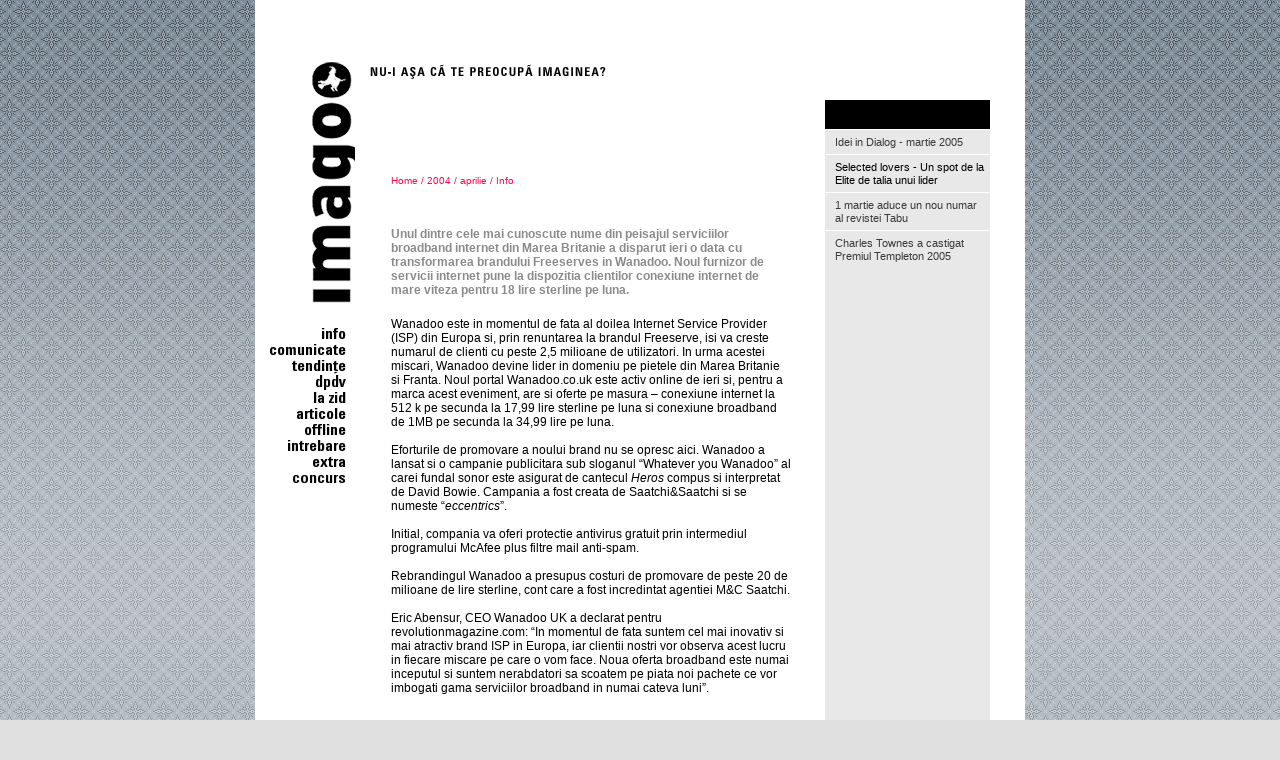

--- FILE ---
content_type: text/html; charset=utf-8
request_url: https://imagoo.ro/2004/aprilie/info/brandul_freeserve_se_transforma_in_wanadoo.html
body_size: 2320
content:
<!DOCTYPE HTML PUBLIC "-//W3C//DTD HTML 4.01 Transitional//EN" "http://www.w3.org/TR/html4/loose.dtd">
<html lang="ro">
<head>
  
  
  <title>Imagoo :: Brandul Freeserve se transforma in Wanadoo</title>
  
  
  
  
  
  <style type="text/css">
  @import url(/templates/default/ro/page/css/main.css);
  </style>
  <script language="JavaScript" type="text/JavaScript" src="/templates/default/ro/page/js/main.js"></script>
</head>
<body class="inside">
  <div id="mcontainer">
    <table cellspacing="0" id="main">
      <tr>
        <td rowspan="3" class="firstcol" id="menu">
          <p id="logo"><a href="/"><img src="/templates/default/ro/page/img/imagoo.gif" alt="imagoo"></a></p>
          <div id="menuitems">
            <p><a href="/info/"><img src="/upload/i/menu_n2.png" alt="Info"></a></p>
            <p><a href="/comunicate/"><img src="/upload/i/menu_n3.png" alt="Comunicate"></a></p>
            <p><a href="/tendinte/"><img src="/upload/i/menu_n14.png" alt="Tendinţe"></a></p>
            <p><a href="/dpdv/"><img src="/upload/i/menu_n15.png" alt="Dpdv"></a></p>
            <p><a href="/la_zid/"><img src="/upload/i/menu_n18.png" alt="La zid"></a></p>
            <p><a href="/articole/"><img src="/upload/i/menu_n226.png" alt="Articole"></a></p>
            <p><a href="/offline/"><img src="/upload/i/menu_n4.png" alt="Offline"></a></p>
            <p><a href="/intrebare/"><img src="/upload/i/menu_n235.png" alt="intrebare"></a></p>
            <p><a href="/extra/"><img src="/upload/i/menu_n238.png" alt="Extra"></a></p>
            <p><a href="/concurs/"><img src="/upload/i/menu_n86.png" alt="Concurs"></a></p>
          </div>
        </td>
        <td class="secondcol">
          <div id="titleholder">
            <div id="slogan"><img src="/templates/default/ro/page/img/slogan.gif" alt="nu-i aşa că te preocupă imaginea?" width="236" height="16"></div>
            <h1><img src="/upload/i/title_d101.png" alt="Info"></h1>
            
          </div>
          <div id="maincell">
            <div class="breadcrumbs">
              <a href="/">Home</a> / <a href="/2004/">2004</a> / <a href="/2004/aprilie/">aprilie</a> / <a href="/2004/aprilie/info/">Info</a>
            </div>
            <h2><img src="/upload/i/title_a1002.png" alt="Brandul Freeserve se transforma in Wanadoo"></h2>
            <div id="content">
              <div class="head">
                <p>Unul dintre cele mai cunoscute nume din peisajul serviciilor broadband internet din Marea Britanie a disparut ieri o data cu transformarea brandului Freeserves in Wanadoo. Noul furnizor de servicii internet pune la dispozitia clientilor conexiune internet de mare viteza pentru 18 lire sterline pe luna.</p>
              </div>
              <div class="body">
                <p><img hspace="10" src="/upload/pictures/wanadoo_horizon-%5B1083226665%5D.jpeg" align="right" vspace="10">Wanadoo este in momentul de fata al doilea Internet Service Provider (ISP) din Europa si, prin renuntarea la brandul Freeserve, isi va creste numarul de clienti cu peste 2,5 milioane de utilizatori. In urma acestei miscari, Wanadoo devine lider in domeniu pe pietele din Marea Britanie si Franta. Noul portal Wanadoo.co.uk este activ online de ieri si, pentru a marca acest eveniment, are si oferte pe masura – conexiune internet la 512 k pe secunda la 17,99 lire sterline pe luna si conexiune broadband de 1MB pe secunda la 34,99 lire pe luna.</p>
                <p> </p>
                <p>Eforturile de promovare a noului brand nu se opresc aici. Wanadoo a lansat si o campanie publicitara sub sloganul “Whatever you Wanadoo” al carei fundal sonor este asigurat de cantecul <i>Heros</i> compus si interpretat de David Bowie. Campania a fost creata de Saatchi&Saatchi si se numeste “<i>eccentrics</i>”.</p>
                <p> </p>
                <p>Initial, compania va oferi protectie antivirus gratuit prin intermediul programului McAfee plus filtre mail anti-spam.</p>
                <p> </p>
                <p>Rebrandingul Wanadoo a presupus costuri de promovare de peste 20 de milioane de lire sterline, cont care a fost incredintat agentiei M&C Saatchi.</p>
                <p> </p>
                <p>Eric Abensur, CEO Wanadoo UK a declarat pentru revolutionmagazine.com: “In momentul de fata suntem cel mai inovativ si mai atractiv brand ISP in Europa, iar clientii nostri vor observa acest lucru in fiecare miscare pe care o vom face. Noua oferta broadband este numai inceputul si suntem nerabdatori sa scoatem pe piata noi pachete ce vor imbogati gama serviciilor broadband in numai cateva luni”.</p>
              </div>
              <div class="date">
                <strong>Data publicării:</strong> 29 aprilie 2004 | 11:15
              </div>
            </div>
            <div id="tools">
              <a href="/2004/aprilie/info/brandul_freeserve_se_transforma_in_wanadoo_print.html" id="print" target="print" onclick="return openPrint(this);" name="print">tipăreşte</a>recomandă
            </div>
          </div>
        </td>
        <td rowspan="2" class="thirdcol" id="sidecol">
          <div class="title">
            <h2><img src="http://preview.imagoo.ro/templates/default/ro/knowledgebase/img/citeste.gif" width="41" height="17" alt="Citeşte:"></h2>
          </div>
          <div class="content knowledgebase">
            <p><a href="/2005/februarie/comunicate/idei_in_dialog_martie_2005.html" class="kb_link">Idei in Dialog - martie 2005</a></p>
            <p>Selected lovers - Un spot de la Elite de talia unui lider</p>
            <p><a href="/2005/februarie/comunicate/1_martie_aduce_un_nou_numar_al_revistei_tabu.html" class="kb_link">1 martie aduce un nou numar al revistei Tabu</a></p>
            <p><a href="/2005/martie/comunicate/charles_townes_a_castigat_premiul_templeton_2005.html" class="kb_link">Charles Townes a castigat Premiul Templeton 2005</a></p>
          </div>
<br>
        </td>
      </tr>
      <tr>
        <td id="navigation">
          <hr>
          <a href="#main" class="up">sus</a><a href="/2004/aprilie/info/" class="back">înapoi la Info</a>
        </td>
      </tr>
      <tr>
        <td colspan="2" id="footer">
<a href="/despre_noi/">Despre noi</a> <a href="/newsletter/">Newsletter</a> <a href="/abonamente/">Abonamente</a> <a href="/regulament/">Regulament</a> <a href="/cautare/">Căutare</a> <a href="/contact/">Contact</a>
</td>
      </tr>
    </table>
    <div id="lowerfooter">
      <p class="right">
      <script>

      t_rid="imagooro";
      </script> <noscript><a href="http://www.trafic.ro/top/?rid=imagooro" rel="nofollow"></a></noscript></p>
      <p>Copyright © 2004 Imagoo. Toate drepturile rezervate.</p>
      <p>Powered by <a href="http://www.avandor.com/cms" rel="nofollow">Avandor Content Server</a></p>
    </div>
  </div>
</body>
</html>


--- FILE ---
content_type: text/css; charset=utf-8
request_url: https://imagoo.ro/templates/default/ro/page/css/main.css
body_size: 5331
content:
body, td {font-family: "Trebuchet MS", Arial, Helvetica, sans-serif; font-weight: normal; font-size: 12px; }
htMl, body, table, td, div, p, ul, ol, h1, h2, h3, h4, h5, h6, hr, img, form, input, textarea {margin: 0; padding: 0; border-style: none; }
html {height: 100%;}
body {background-color: #e0e0e0; background-image: url(/templates/default/ro/page/img/common/bg_main.gif); height: 100%;}
body * {background-repeat: no-repeat; }
a {color: #FA0A4D; text-decoration: none; }
a:hover {text-decoration: underline; }
input, textarea, select {font-family: "Trebuchet MS", Arial, Helvetica, sans-serif; font-size: 11px; line-height: 13px; border-width: 1px; border-style: solid; border-color: #FEC2D2; background-color: #fff; color: #000; }
hr {height: 1px; line-height: 1px; color: #FBC0CE; background-color: #FBC0CE; text-align: left; }
textarea {overflow: auto; line-height: 15px; }
input.img, input.check {border-style: none; background-color: transparent; }
.left {float: left; }
.right {float: right; }
.clear {clear: both; }
div.left {width: 187px; }
div.right {width: 187px; }
.cent {text-align: center;}
#mcontainer {background-color: #fff; background-image: url(/templates/default/ro/page/img/common/bg_top.gif); background-position: center top; margin-left: auto; margin-right: auto; width: 770px; height: 100%; position: relative; }
body>#mcontainer {border-top: 1px solid #EF1616; margin-top: -1px;}
#mcontainer div.topbanner {position: absolute; width: 468px; height: 60px; margin-left: 115px; margin-top: 30px; }
#main {margin-top: 60px; background-color: #fff;}
#main.home {margin-top: 120px; background-color: #fff;}
#main td {text-align: left; vertical-align: top; }
#main td.cent {text-align: center;}
#main td.firstcol {width: 115px; padding: 0; }
#main td.secondcol {width: 295px; padding-right: 30px; }
#main td.thirdcol {width: 295px; padding-right: 35px; }
#main #footer {background-image: url(/templates/default/ro/page/img/common/bg_footer.gif); background-position: left top; padding: 10px; padding-left: 20px; border-top-width: 8px; border-top-style: solid; border-top-color: #fff; word-spacing: 30px; font-family: Verdana, Helvetica, Arial, sans-serif; font-weight: bold; font-size: 10px; line-height: 11px; }
#mcontainer>#main #footer {border: 1px solid white; padding-top: 15px; background-position: 0px 7px; }
#main #footer a {word-spacing: normal; color: #FFE5E5; text-decoration: none; }
#main #footer a:hover {text-decoration: underline; color: #FFE5E5; }
#main #footer span {word-spacing: normal; color: #FFE5E5; text-decoration: underline; }
#main h1 {border-bottom-width: 4px; border-bottom-style: solid; border-bottom-color: #EF1616; height: 18px; }
#main h1 img {height: 18px; }
#main #cover h1 {height: 20px; }
#main #cover img {display: block; }
#main #cover h1 img {display: inline; height: 20px; width: 81px; }
#main #info h1 {height: 28px; }
#main #info h1 img{height: 28px; width: 51px; }
#main #comunicate h1 img {width: 107px; }
#main #newsletter h1 img {width: 99px; }
#main #offline h1 {height: 15px; }
#main #offline h1 img {width: 48px; height: 15px; }
#main #forumhome h1 {height: 15px; }
#main #forumhome h1 img {width: 127px; height: 15px; }
#main h2 {font-weight: bold; font-size: 11px; }
#menu {text-align: right; }
#logo {padding-right: 15px; text-align: right; background-image: url(/templates/default/ro/page/img/imagoo_tail.gif); background-position: top right; }
#menuitems {padding-top: 22px; padding-right: 21px; padding-bottom: 5px; background-image: url(/templates/default/ro/page/img/imagoo_tail.gif); background-position: bottom right; }
#menuitems p {text-align: right; }
#cover {padding-top: 4px; }
#cover #covercontent {height: 354px; background-image: url(/templates/default/ro/page/img/home/bg_cover.gif); background-position: bottom left; background-color: #EF1649; }
#cover #covercontent a {width: 295px; height: 170px; display: block; }
#cover #covercontent a img {width: 295px; height: 170px; }
#cover #covercontent #covertext {padding: 20px; padding-top: 5px; padding-bottom: 14px; overflow: hidden; height: 135px; color: #fff; line-height: 19px; }
#cover #covercontent #covertext a {display: inline; }
#cover #covercontent #covertext h2 {cursor: pointer; }
#cover #covercontent #covertext h2 img {display: inline; }
#cover #covercontent p.continuare {margin-left: 20px; }
#cover #covercontent p.continuare * {vertical-align: middle; }
#cover #covercontent p.continuare a {display: inline; font-size: 10px; font-weight: bold; color: #FFFFFF; }
#cover #covercontent p.continuare a:hover {text-decoration: none; }
#cover #covercontent p.continuare a img {width: 22px; height: 22px; display: inline; margin-right: 3px; }
#info { background-image: url(/templates/default/ro/page/img/home/bg_info.gif); background-position: bottom left; padding-top: 12px; }
#infocontainer {position: relative; height: 28px; }
#fastsearch {position: absolute; width: 154px; right: 0; bottom: 7px; }
#fastsearch div {width: 154px; height: 16px; text-align: right; }
#fastsearch div img {width: 43px; height: 16px; margin-right: 3px; }
#fastsearch div input {width: 85px; height: 14px; border-color: #F68181; }
#fastsearch div input.img {width: 15px; height: 16px; margin-left: 4px; margin-right: 2px; }
#fastsearch div * {vertical-align: middle; }
#info #infotext {color: #8C4141; background-color: #fff; padding-left: 12px; padding-right: 5px; border-width: 1px; border-style: solid; border-color: #FFC5C5; border-top-style: none; width: 276px; height: 330px; overflow: auto; scrollbar-3dlight-color: #ffe2e1; scrollbar-arrow-color: #310102; scrollbar-base-color: #ffe2e1; scrollbar-darkshadow-color: #aa2632; scrollbar-face-color: #ffe2e1; scrollbar-highlight-color: #ffffff; scrollbar-shadow-color: #df6c79; scrollbar-track-color: #fff1f0; }
#info #infotext p {padding-left: 8px; margin-bottom: 15px; }
#info #infotext p a {color: #FF0000; text-decoration: underline; }
#info #infotext p a:hover {}
#info #infotext p.date {color: #AE7A7A; font-weight: bold; font-size: 9px; padding-left: 0px; padding-top: 10px; margin-bottom: 0px; font-family: Verdana, Helvetica, Arial, sans-serif; }
#main #info #infotext h2 {color: #FF3C3C; margin-bottom: 15px; }
#main #info #infotext h2 a {color: #FF3C3C; text-decoration: none; }
#main #info #infotext h2 a:hover {text-decoration: underline; }
#comoff {padding-top: 19px; }
#comunicatetext {background-color: #555; background-image: url(/templates/default/ro/page/img/home/bg_comunicate.gif); background-position: bottom left; padding: 20px; padding-top: 10px; }
#main #comunicatetext h2 {color: #d0d0d0; margin-bottom: 12px; }
#main #comunicatetext h2 a {color: #d0d0d0; text-decoration: none; }
#main #comunicatetext h2 a:hover {color: #fff; }
#comunicatetext p.date {color: #959595; font-weight: bold; font-size: 9px; font-family: Verdana, Helvetica, Arial, sans-serif; }
#offline {margin-top: 4px; }
#offlinetext {background-color: #ffe5e5; background-image: url(/templates/default/ro/page/img/home/bg_offline.gif); background-position: bottom left; padding: 20px; line-height: 15px; }
#offlinetext h2 {color: #000; }
#offlinetext p {color: #3D3D3D; }
#newsforum {padding-top: 19px; }
#newsletter {margin-bottom: 11px; }
#newsletter #newslettercontainer {background-color: #E2E2E2; background-image: url(/templates/default/ro/page/img/home/bg_newsletter.gif); background-position: bottom left; }
#newsletter #newslettercontainer #newslettertext {background-image: url(/templates/default/ro/page/img/home/newsletter_img.jpg); background-position: bottom left; padding: 12px; padding-left: 115px; }
#newslettertext img.text {width: 167px; height: 70px; }
#newslettertext img.link {width: 86px; height: 14px; }
#forumhome {margin-bottom: 11px; }
#forumcontents {background-color: #eee; background-image: url(/templates/default/ro/page/img/home/bg_forum.gif); background-position: bottom left; padding: 15px; padding-bottom: 7px; }
#forumtext {width: 160px; float: right; }
#forumtext img.text {width: 159px; height: 73px; }
#forumtext img.link {width: 72px; height: 16px; }
#forumform {width: 100px; }
#forumform p {color: #EF1616; font-size: 10px; font-weight: bold; height: 20px; }
#forumform p * {vertical-align: middle; }
#forumform p a {color: #EF1616; text-decoration: none; }
#forumform p input {border-color: #EF5B5B; color: #EF1616; font-size: 10px; line-height: 11px; font-weight: normal; padding-left: 7px; width: 80px; height: 12px; voice-family: "\"}\""; voice-family:inherit; width: 87px; }
#forumform p input.img {width: 15px; height: 16px; padding: 0; margin-right: 3px; }
#forumform #remindpass {line-height: 15px; margin-top: 14px; }
#forumform #remindpass a {font-weight: normal; color: #EF5B5B; text-decoration: underline; }
#lowerfooter {padding-left: 135px; padding-right: 70px; padding-top: 5px; padding-bottom: 30px; font-size: 10px; line-height: 12px; color: #999; background-color: #fff; }
#lowerfooter a {color: #999; text-decoration: none; font-weight: bold; }
#lowerfooter a:hover {text-decoration: underline; }
/* secondary pages deffinitions */
body.inside #main td.secondcol {width: 437px; padding: 0px; background-image: url(/templates/default/ro/page/img/inside/bg_maincell.gif); background-repeat: repeat; }
body.inside #main td.thirdcol {width: 165px; padding: 0; border-color: #fff; border-style: solid; border-left-width: 18px; border-right-width: 35px; border-top-width: 40px; border-bottom-style: none; }
body.inside #main h1 {border-style: none; height: auto; }
body.inside #main h1 img {height: auto; }
#titleholder {position: relative; height: 115px; background-image: url(/templates/default/ro/page/img/inside/bg_title.gif); background-position: left bottom; }
#slogan {padding-top: 4px; }
#titleholder h1 {position: absolute; left: 19px; bottom: 1px; }
body.inside #fastsearch {width: 150px; bottom: 6px; }
body.inside #fastsearch div {width: 150px; }
body.inside #fastsearch div input {width: 75px; border-color: #BB073A; }
body.inside #fastsearch div input.img {margin-right: 8px; width: 15px; }
#maincell {clear: both; height: 250px; padding-left: 1px; padding-right: 1px; }
body.inside #main td>#maincell {height: auto; min-height: 250px; }
div.breadcrumbs {padding-left: 20px; padding-right: 10px; color: #FA0A4D; font-size: 10px; line-height: 11px; }
#breadcrumbs a {color: #FA0A4D; text-decoration: none; }
#breadcrumbs a:hover {text-decoration: underline; }
#content {margin: 20px; margin-right: 15px; }
#content h3 {padding-left: 13px; font-size: 12px; line-height: 15px; font-weight: bold; margin-bottom: 17px; background-image: url(/templates/default/ro/page/img/inside/bullet_article.gif); background-position: 0px 4px; }
#content h3 a {color: #8E8E8E; text-decoration: none; }
#content h3.new, #content div.subdomain h3 {background-image: url(/templates/default/ro/page/img/inside/bullet_article_new.gif); }
#content h3.new a, #content div.subdomain h3 a {color: #2C2C2C; }
#content h3 a:hover, #content div.subdomain h3 a:hover {color: #FA0A4D; text-decoration: none; }
#content p.date {padding-left: 13px; font-size: 10px; line-height: 11px; color: #9D9D9D; }
#tools {clear: both; margin-left: 18px; height: 26px; line-height: 26px; vertical-align: middle; }
a#print, a#recommend, div#feedback, span#feedbacktext {margin-right: 30px; color: #EF1649; font-weight: bold; height: 26px; line-height: 26px; vertical-align: middle; display: block; float: left; background-position: left top; }
a#print {background-image: url(/templates/default/ro/page/img/inside/print.gif); padding-left: 35px; }
a#recommend {background-image: url(/templates/default/ro/page/img/inside/recommend.gif); padding-left: 28px; }
#tools a:hover {text-decoration: none; background-position: left bottom; }
#discusslink, #related {clear: both; margin-left: 20px; margin-top: 12px; padding-bottom: 5px; }
#related hr, #navigation hr, #discusslink hr {width: 195px; }
#related p {margin-top: 10px; line-height: 13px; font-size: 13px; font-weight: bold; }
#related h3 {padding-left: 13px; margin-top: 14px; font-size: 12px; line-height: 15px; font-weight: normal; background-image: url(/templates/default/ro/page/img/inside/bullet_article_new.gif); background-position: 0px 4px; }
#related h3 a {color: #000; text-decoration: none; }
#related h3 a:hover {color: #FA0A4D; }
#main #navigation {padding: 10px; padding-left: 20px; vertical-align: bottom; clear: both; line-height: 13px; background-image: url(/templates/default/ro/page/img/inside/bg_main.gif); background-position: left bottom; }
#navigation a {display: block; float: left; margin-top: 10px; margin-right: 25px; padding-left: 12px; color: #EF1649; font-weight: bold; background-position: left center; }
#navigation a.back {background-image: url(/templates/default/ro/page/img/common/back.gif); }
#navigation a.up {background-image: url(/templates/default/ro/page/img/common/up.gif); }
/* sidebar deffinitions */
body.inside #main #sidecol {padding-bottom: 10px; }
#sidecol {background-color: #E8E8E8; background-image: url(/templates/default/ro/page/img/inside/bg_side.gif); background-position: right bottom; }
#sidecol div.title {clear: both; padding-top: 8px; padding-bottom: 4px; background-color: #000; color: #fff; background-image: url(/templates/default/ro/page/img/inside/bg_side_title.gif); background-position: center top; }
#sidecol div.title h2 {margin-left: 10px; }
#sidecol div.content {background-image: url(/templates/default/ro/page/img/inside/bg_side_item.gif); background-position: center bottom; padding-bottom: 20px; }
/* sidebar elements deffinitions */
#foruminside {position: relative; padding: 10px; padding-top: 5px; padding-bottom: 3px; }
#foruminside p {margin-bottom: 2px; }
#foruminside p * {vertical-align: middle; }
#foruminside p img {width: 42px; height: 16px; margin-right: 5px; }
#foruminside p input {border-color: #AEAEAE; width: 75px; }
#foruminside p.send {position: absolute; right: 10px; top: 20px; }
#foruminside p.send input.img {width: 13px; height: 13px; }
#sidecol div.knowledgebase {}
#sidecol div.knowledgebase p {padding-left: 10px; padding-right: 5px; padding-top: 6px; margin-bottom: 5px; border-top-width: 1px; border-top-style: solid; border-top-color: #fff; font-size: 11px; line-height: 13px; }
#sidecol div.knowledgebase p a {color: #3B3B3B; text-decoration: none; }
#sidecol div.knowledgebase p a:hover {color: #c00; text-decoration: none; }
#sidecol div.banner {width: 100%; text-align: center; margin-top: 4px; }
#newsforum div.banner {margin-top:10px; margin-bottom:10px; }
#sidecol div.poll {padding-left: 5px; padding-right: 5px; padding-top: 2px; }
#sidecol div.poll h3 {font-size: 12px; font-weight: bold; }
#sidecol div.poll form p {margin-left: 20px; text-indent: -20px; line-height: 14px; margin-bottom: 1px; }
#sidecol div.poll form>p {text-indent: -17px; line-height: 17px; }
#sidecol div.poll form p>input.check {margin-right: 3px; }
#sidecol div.poll form p * {vertical-align: middle; }
#sidecol div.poll div {height: 35px; margin-top: 12px; color: #595959; font-weight: bold; font-size: 10px; background-image: url(/templates/default/ro/page/img/inside/pollbar.gif); background-position: center top; }
#sidecol div.poll div p {margin: 5px; margin-top: 14px; line-height: 13px; }
#sidecol div.poll div p.send {float: left; }
#sidecol div.poll div p.view {float: right; }
#sidecol div.poll div p * {vertical-align: middle; }
#sidecol div.poll div p a {color: #595959; }
#sidecol div.poll div p a:hover {text-decoration: none; }
#sidecol div.pollresults {padding-right: 5px; padding-top: 2px; padding-bottom: 25px; }
#sidecol div.pollresults h3 {border-left-width: 4px; border-left-style: solid; border-left-color: #ccc; padding-left: 6px; font-size: 12px; font-weight: bold; }
#sidecol div.pollresults div {border-top-width: 1px; border-top-style: solid; border-top-color: #fff; border-left-width: 4px; border-left-style: solid; border-left-color: #ccc; }
#sidecol div.pollresults div p.title {font-size: 9px; line-height: 11px; color: #5A5A5A; margin-left: 6px; margin-top: 3px; }
#sidecol div.pollresults div p.result {font-size: 10px; font-weight: bold; color: #666; margin-left: 6px; }
#sidecol div.pollresults div p.result * {vertical-align: middle; }
#sidecol div.pollresults p.result img {background-image: url(/templates/default/ro/page/img/inside/bg_pollresult.jpg); background-repeat: no-repeat; background-position: left center; }
/* articles specific deffinitions */
#maincell h2 {margin-top: 20px; padding-left: 18px; }
#content div.head {font-size: 12px; font-weight: bold; color: #8B8B8B; margin-bottom: 20px; }
#content div.body {margin-bottom: 25px; }
#content div.observations {margin-bottom: 10px; }
#content div.date {margin-bottom: 10px; }
div#feedback {width: 58px; margin-right: 6px; background-image: url(/templates/default/ro/page/img/inside/feedback.gif); }
span#feedbacktext {margin-right: 0; }
#feedback ul {list-style-type: none; width: 50px; height: 26px; padding: 4px; padding-top: 6px; }
#feedback ul li {display: block; float: left; padding: 0; margin: 0; width: 10px; }
#feedback ul li a {width: 10px; height: 11px; padding-bottom: 2px; line-height: 10px; font-size: 10px; display: block; text-align: center; color: #FA0A4D; padding-bottom: 2px; background-color: transparent; }
#feedback>ul {padding-top: 8px; }
#feedback>ul>li>a {padding-bottom: 0; }
#feedback ul li a:hover {color: #fff; background-color: #EF1649; }
/* domains specific deffinitions */
#subdomains {background-color: #BE3958; border-width: 1px; border-style: solid; border-color: #C14260; border-left-style: none; border-right-style: none; padding-left: 20px; padding-right: 10px; padding-top: 2px; padding-bottom: 3px; font-family: Verdana, Helvetica, Arial, sans-serif; font-size: 9px; font-weight: bold; line-height: 10px; word-spacing: 17px; }
#subdomains a {word-spacing: normal; color: #FFE6E6; text-decoration: none; }
#subdomains a:hover {color: #fff; }
#domaindescription {margin: 20px; margin-top: 10px; margin-bottom: 10px; font-weight: bold; color: #333; }
#content div.subdomain {margin-bottom: 30px; padding-right: 20px; }
#content div.subdomain h2 {margin: 0; padding: 0; margin-left: 13px;  border-bottom-width: 2px; border-bottom-style: solid; border-bottom-color: #FA0A4D; margin-bottom: 5px; background-image: url(/templates/default/ro/page/img/inside/bg_subdomain.gif); background-position: right top;}
#content div.subdomain h2 a {display: block; }
#content div.subdomain img.visual {width: 130px; height: 75px; display: block; float: right; margin-left: 5px; margin-top: 3px; }
#content div.subdomain h3 {margin-top: 3px; margin-bottom: 3px;}
#content div.subdomain p {padding-left: 13px; font-size: 10px; line-height: 11px; color: #383838; margin-bottom: 3px; }

#prerender {margin: 20px; }
/* forms specific deffinitions */
/* generic*/
#formtext {margin: 20px; font-weight: bold; }
#formerrors {background-color: #FEE4EB; background-image: url(/templates/default/ro/page/img/inside/formerror.gif); background-position: left top; padding: 10px; padding-left: 60px; font-size: 10px; font-weight: bold; color: #FA0A4D; }
#formnote {font-size: 10px; color: #8C8C8C; margin-left: 60px; padding-top: 20px; }
form p.submit * {vertical-align: middle; }
form p.submit input.img {width: 15px; height: 16px; margin-right: 3px; }
form p.submit a {font-weight: bold; color: #FA0A4D; text-decoration: none; }
form p.submit a:hover {text-decoration: none; }
/* specific */
#recommendformcontainer {width: 100%; }
#recommendform {padding: 20px; }
#recommendform h2 {margin: 0; margin-left: 42px; }
#recommendform p {margin-bottom: 3px; }
#recommendform p * {vertical-align: middle; }
#recommendform p img, #recommendform h2 img {width: 60px; height: 16px; }
#recommendform div.clear {padding-top: 20px; }
#recommendform p input {width: 125px; }
#recommendform p.area * {vertical-align: top; }
#recommendform p.area textarea {width: 333px; height: 95px; }
#recommendform p.submit {margin-left: 59px; }
#recommendform p.submit input.img {width: 15px; }
#contactcontainer {width: 100%; }
#contact {padding: 20px; }
#contact p {margin-bottom: 3px; }
#contact p * {vertical-align: middle; }
#contact p img {width: 60px; height: 16px; }
#contact div.clear {padding-top: 20px; }
#contact p input {width: 125px; }
#contact p.area * {vertical-align: top; }
#contact p.area textarea {width: 333px; height: 95px; }
#contact p.submit {margin-left: 59px; }
#contact p.submit input.img {width: 15px; }
#abonamentcontainer {width: 100%; }
#abonament {padding: 20px; }
#abonament p {margin-bottom: 3px; }
#abonament p * {vertical-align: middle; }
#abonament p img {width: 60px; height: 16px; }
#abonament p input {width: 125px; }
#abonament div.clear {position: relative; }
#abonament #sidestuff {position: relative; left: 201px; top: 15px; width: 198px; }
#abonament #sidestuff p {margin-left: 6px; }
#abonament #sidestuff p img {width: 61px; }
#abonament #sidestuff p.radios {margin-left: 1px; word-spacing: 15px; }
#abonament #sidestuff p.radios * {word-spacing: normal; }
#abonament #sidestuff p.radios input {width: auto; height: auto; }
#abonament #sidestuff p.submit {margin-left: 4px; }
#abonament #sidestuff p.submit input.img {width: 15px; }
#abonament #formnote {margin-left: 0; position: absolute; left: 0; top: 15px; }
body.inside #newslettercontainer {width: 100%; }
body.inside #newsletter {padding: 20px; margin: 0; }
body.inside #newsletter p {margin-bottom: 3px; }
body.inside #newsletter p * {vertical-align: middle; }
body.inside #newsletter p img {width: 60px; height: 16px; }
body.inside #newsletter p input {width: 125px; }
body.inside #newsletter p.submit {margin-left: 59px; }
body.inside #newsletter p.submit input.img {width: 15px; }
#searchcontainer {position: relative; }
#searchsummary {position: absolute; width: 220px; text-align: right; right: 5px; top: 21px; font-weight: bold; line-height: 14px; color: #FA0A4D; }
#searchnotes {font-size: 10px; margin-top: 5px; padding-left: 20px; color: #666; }
#searchcontainer div {margin: 15px; margin-left: 20px; margin-right: 10px; }
#searchcontainer div h3 {font-size: 12px; color: #FA0A4D; }
#searchcontainer div p {margin-left: 14px; }
#searchcontainer div div.breadcrumbs {margin: 0; padding: 0; margin-left: 14px; font-size: 10px; color: #272727; }
#searchcontainer div div.breadcrumbs a {color: #272727; }
#searchcontainer hr {margin-left: 20px; width: 195px; }
#search {background-color: #FEDFE8; padding-top: 18px; }
#search p {margin-left: 17px; padding-bottom: 5px; width: 180px; font-size: 11px; color: #985064; }
#search p.result {width: 190px; padding-right: 10px; float: right; }
#search p * {vertical-align: middle; }
#search p input {width: 130px; height: 14px; border-color: #FDAAC1; margin-left: 3px; }
#search p input.img {width: 15px; height: 16px; margin-left: 6px; }
#search p input.check {width: auto; height: auto; margin-left: 0; margin-right: 3px; }
/* print pages */
#printpage {padding: 110px; padding-top: 100px; background-color: #fff; background-image: none; }
@media print {#printpage {width: 100%; padding: 2cm;} }
#printpage #logo {width: 100%; height: 41px; position: relative; }
#printpage #logo #logobg {width: 100%; height: 41px; position: absolute; left: 0; bottom: 0; }
#printpage #logo #logobg img {width: 100%; height: 41px; }
#printpage #logo #logoimg {width: 100%; height: 41px; text-align: right; position: absolute; right: 0; bottom: 0; }
#printpage #logo #logoimg img {width: 146px; height: 41px; }
#printpage div.title {margin-top: 20px; margin-bottom: 22px; }
#printpage div.head {font-size: 12px; font-weight: bold; color: #8B8B8B; margin-top: 15px; margin-bottom: 20px; }
#printpage div.body {margin-top: 15px; margin-bottom: 25px; }
#printpage div.observations {}
#printpage span.url {letter-spacing: -2px; color: #666; }
#printpage #footer {page-break-inside: avoid; }
#printpage #addr span.url {color: #000; }
#printpage #url {margin-top: 10px; }
/* different layout pages deffinitions*/
body.inside#forum #main td.secondcol, body.inside#err #main td.secondcol {width: 620px; border-right-width: 35px; border-right-style: solid; border-right-color: #fff; background-image: url(/templates/default/ro/page/img/inside/bg_maincell_large.gif); }
body.inside#forum #main #titleholder, body.inside#err #main #titleholder {background-image: url(/templates/default/ro/page/img/inside/bg_title_large.gif); }
body.inside#forum #main #navigation, body.inside#err #main #navigation {background-image: url(/templates/default/ro/page/img/inside/bg_main_large.gif); }
/* err pages deffinitions */
body.inside#err #main #content {padding-left: 135px; background-image: url(/templates/default/ro/page/img/inside/errs/error.gif); height: 200px; }

/* forum pages deffinitions*/
body.inside#forum #main #footer a.forum {color: #FFE5E5; text-decoration: underline; }
#forummenu {position: absolute; right: 5px; top: 26px; font-family: Verdana, Helvetica, Arial, sans-serif; font-size: 9px; font-weight: bold; color: #fff; }
#forummenu a {word-spacing: normal; color: #E6E6E6; text-decoration: none; }
#forummenu  a:hover {color: #fff; }


#forumlogin p {margin-bottom: 3px; }
#forumlogin p * {vertical-align: middle; }
#forumlogin p img {width: 60px; height: 16px; }
#forumlogin p input {width: 125px; }
#forumlogin p.area * {vertical-align: top; }
#forumlogin p.check {margin-left: 57px; }
#forumlogin p.check input.check {width: auto; }
#forumlogin p.submit {margin-left: 59px; }
#forumlogin p.submit input.img {width: 15px; }
#forumlogin p.extra {margin-left: 60px; }


body.inside#forum #content table th.cent {padding-left: 2px; padding-right: 2px; }

body.inside#forum #content table.list th {background-color: #7F8D9A; color: #fff; }
body.inside#forum #content table.list td {padding-top: 10px; padding-bottom: 2px; padding-right: 1px; border-bottom-width: 2px; border-bottom-style: solid; border-bottom-color: #f5f5f5;}


#jumpbox {clear: both; margin-left: 20px; margin-top: 12px; padding-bottom: 5px; }
#jumpbox hr {width: 195px; }
#jumpbox form p * {vertical-align: middle; }


body.inside#forum #content div.category {clear: both; font-size: 14px; font-weight: bold; padding-top: 10px;}
body.inside#forum #content div.category a {color: #000;}
body.inside#forum #content div.forum {width: 190px; height: 140px; float: left; margin-top: 2px; margin-right: 4px; margin-bottom: 20px; background-color: #E4E4E4; background-image: url(/templates/default/ro/page/img/inside/forum/bg_item.gif); background-position: bottom left; }

body.inside#forum #content div.top {height: overflow: hidden; height: 92px;}
body.inside#forum #content div.forum div.top div.title {background-color: #BE3958; background-image: url(/templates/default/ro/page/img/inside/forum/bg_item_title.gif); background-repeat: repeat; padding: 4px; padding-left: 12px; padding-top: 8px; font-weight: bold; }
body.inside#forum #content div.forum div.top div.title p {padding-right: 15px; background-position: right top;}
body.inside#forum #content div.forum div.top div.title p a {color: #fff; text-decoration: none; }
body.inside#forum #content div.forum div.top div.title p a:hover {text-decoration: underline; }
body.inside#forum #content div.forum div.top div.description {margin: 2px; margin-left: 12px; margin-right: 5px; line-height: 14px;}
body.inside#forum #content div.forum div.lastmsg {color: #7F7F7F; font-size: 10px; line-height: 12px; height: 25px; margin-left: 12px; overflow: hidden; }
body.inside#forum #content div.forum div.bottom {margin-left: 12px; margin-right: 12px; margin-top: 2px;color: #fff; font-size: 10px;}
body.inside#forum #content div.legend p {background-color: #BE3958; width: 170px; margin-bottom: 1px; padding-left: 20px; padding-top: 3px; padding-bottom: 5px; font-size: 10px; color: #fff; background-position: left center;}
body.inside#forum #content div.categorycontent {margin-bottom: 15px; margin-top: 6px;}
body.inside#forum #content p.note {font-size: 10px; color: #8C8C8C; margin-top: 5px;}

body.inside#forum #main h4 {background-color: #eee; border: 1px dashed black; padding: 10px;}

/* new stuff */
#articlesindomainlist{padding-top: 10px; }
.default_article_in_domain h2{margin-left: -20px; margin-bottom: 10px; margin-top: 0px; }
.default_article_in_domain hr{width: 195px; margin-top: -10px; }
.articles_in_domain {border: 1px solid green; }
.article_in_domain {border: 1px dotted green; }
.articles_related_to_domain {border: 1px solid #666699; }



--- FILE ---
content_type: application/x-javascript; charset=
request_url: https://imagoo.ro/templates/default/ro/page/js/main.js
body_size: 507
content:
function openPrint(elem) {
  window.open(elem.href, elem.target, 'status=no,scrollbars=yes,resizable=yes,width=640,height=500');
  return false;
}

function formSubmit() {
  args=formSubmit.arguments;
  theForm=document.forms[args[0]];
  formElems=new Array;
  for(i=1;i<(args.length-1);i+=2) {
	  theForm.elements[args[i]].value=args[i+1];
  }
  theForm.submit();
  return false;
}

function focusField(obj) {
	if (obj.value==obj.defaultValue) {
		obj.value='';
	}
}

function unfocusField(obj) {
	if (obj.value=='') {
		obj.value=obj.defaultValue;
	}
}

function returnParent(obj, tag) {
	if (document.getElementById) {

		currElem=obj.parentNode;
		if (currElem.tagName.toLowerCase()==tag) return currElem;
		else if (currElem.tagName.toLowerCase()!='body') return returnParent(currElem,tag);
	}
	return false;
}

function doOver(obj) {
	obj.style.backgroundColor='#eee';
}

function doOut(obj) {
	obj.style.backgroundColor='transparent';
}






function MM_swapImgRestore() {
  var i,x,a=document.MM_sr; for(i=0;a&&i<a.length&&(x=a[i])&&x.oSrc;i++) x.src=x.oSrc;
}

function MM_findObj(n, d) {
  var p,i,x;  if(!d) d=document; if((p=n.indexOf("?"))>0&&parent.frames.length) {
    d=parent.frames[n.substring(p+1)].document; n=n.substring(0,p);}
  if(!(x=d[n])&&d.all) x=d.all[n]; for (i=0;!x&&i<d.forms.length;i++) x=d.forms[i][n];
  for(i=0;!x&&d.layers&&i<d.layers.length;i++) x=MM_findObj(n,d.layers[i].document);
  if(!x && d.getElementById) x=d.getElementById(n); return x;
}

function MM_swapImage() {
  var i,j=0,x,a=MM_swapImage.arguments; document.MM_sr=new Array; for(i=0;i<(a.length-2);i+=3)
   if ((x=MM_findObj(a[i]))!=null){document.MM_sr[j++]=x; if(!x.oSrc) x.oSrc=x.src; x.src=a[i+2];}
}

function MM_preloadImages() {
  var d=document; if(d.images){ if(!d.MM_p) d.MM_p=new Array();
    var i,j=d.MM_p.length,a=MM_preloadImages.arguments; for(i=0; i<a.length; i++)
    if (a[i].indexOf("#")!=0){ d.MM_p[j]=new Image; d.MM_p[j++].src=a[i];}}
}